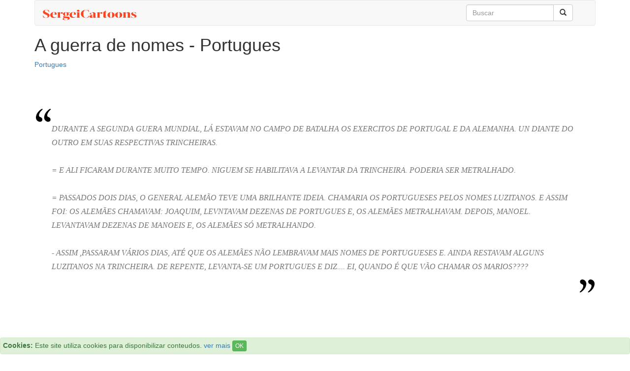

--- FILE ---
content_type: text/html; charset=UTF-8
request_url: https://www.sergeicartoons.com/a_guerra_de_nomes.htm
body_size: 4924
content:
<!DOCTYPE html>
<html lang="pt-BR">
  <head>
    <meta charset="utf-8">
    <meta http-equiv="X-UA-Compatible" content="IE=edge">
    <meta name="viewport" content="width=device-width, initial-scale=1">
	<title>A guerra de nomes - Portugues - Piadas Gratis (25684)</title>
	<meta name="description" content="Piadas A guerra de nomes - Portugues - Piadas Gratis (25684) - <p>DURANTE A SEGUNDA GUERA MUNDIAL, LÁ ESTAVAM NO" />
	<meta name="keywords" content="Portugues, piadas" />
	<meta name="google-site-verification" content="llYbl2L1StROGOLeWGMJH7CS4NuSXWhn9aQX3CCEQB4" />
	<meta name='dmca-site-verification' content='aElLWXZvZTJqa2d5aHpGTGJtL3NFQ2NrTU9jbkpkNXhCM1FGVHJDdGd5WT01' />
	<link rel="amphtml" href="https://www.sergeicartoons.com/amp/a_guerra_de_nomes.htm">

<!--
<meta property="fb:app_id" content="111438902244675"/>
-->
<meta property="og:image" content="https://www.sergeicartoons.com/images/2/25684.jpg"/>
<meta property="og:type" content="article"/>
<meta property="og:site_name" content="SergeiCartoons.com"/>

<meta property="og:url" content="https://www.sergeicartoons.com/a_guerra_de_nomes.htm"/>
<meta property="og:title" content="A guerra de nomes - Portugues - Piadas Gratis (25684)" />
<meta property="og:description" content="Piadas A guerra de nomes - Portugues - Piadas Gratis (25684) - <p>DURANTE A SEGUNDA GUERA MUNDIAL, LÁ ESTAVAM NO"/>
<link rel="canonical" href="https://www.sergeicartoons.com/a_guerra_de_nomes.htm" />


<link rel="manifest" href="/manifest.json" />
<!--
<script src="https://cdn.onesignal.com/sdks/OneSignalSDK.js" async="async"></script>
<script>
  var OneSignal = window.OneSignal || [];
    OneSignal.push(["init", {
      appId: "8163b63b-2564-404d-ad58-fd48db537e29",
      autoRegister: true,
      notifyButton: {
        enable: false
      },
	  promptOptions: {
        actionMessage: "Gostaria de receber uma piada diariamente?",
        acceptButtonText: "SIM",
        cancelButtonText: "Não, obrigado"
      },
	  welcomeNotification: {
		"title": "Bem-vindo",
        "message": "Obrigado por subscrever!",
        disable: true
      }
    }]);
    OneSignal.push(function() {
      //OneSignal.showHttpPrompt();
	  OneSignal.registerForPushNotifications();
    });
</script>-->

	<!-- Bootstrap -->
    <link href="/css/bootstrap.min.css" rel="stylesheet">
    <!-- HTML5 shim and Respond.js for IE8 support of HTML5 elements and media queries -->
    <!-- WARNING: Respond.js doesn't work if you view the page via file:// -->
    <!--[if lt IE 9]>
      <script src="https://oss.maxcdn.com/html5shiv/3.7.2/html5shiv.min.js"></script>
      <script src="https://oss.maxcdn.com/respond/1.4.2/respond.min.js"></script>
    <![endif]-->


<script type="application/ld+json">{
       "@context": "http://schema.org",
       "@type": "WebSite",
       "url": "https://www.sergeicartoons.com/",
       "potentialAction": {
         "@type": "SearchAction",
         "target": "https://www.sergeicartoons.com/search.php?keyword={search_term_string}",
         "query-input": "required name=search_term_string"
       }
}</script> 

	<style>.fb_iframe_widget{vertical-align:top}
	.cita {
color: #777;
font-family: Georgia,"Times New Roman",Times,serif;
font-size: 16px;
font-style: italic;
font-weight: lighter;
line-height: 28px;
}
.quote { font-size:18px; }
	</style>

<!--
<script data-ad-client="ca-pub-4464150098144622" async src="https://pagead2.googlesyndication.com/pagead/js/adsbygoogle.js"></script>
-->
<!-- Google tag (gtag.js) -->
<script async src="https://www.googletagmanager.com/gtag/js?id=G-TK5DJ654ER"></script>
<script>
  window.dataLayer = window.dataLayer || [];
  function gtag(){dataLayer.push(arguments);}
  gtag('js', new Date());

  gtag('config', 'G-TK5DJ654ER');
</script>

</head>
<body>

<div class="container">



<nav class="navbar navbar-default" role="navigation">
    <div class="navbar-header">
        <button type="button" class="navbar-toggle" data-toggle="collapse" data-target="#bs-example-navbar-collapse-1">
            <span class="sr-only">Toggle navigation</span>
            <span class="icon-bar"></span>
            <span class="icon-bar"></span>
            <span class="icon-bar"></span>
        </button>
        <a class="navbar-brand" href="/"><img src="/img/logo-sergeicartoons-v2.png" alt="piadas" /></a>
    </div>
    <div class="collapse navbar-collapse" id="bs-example-navbar-collapse-1">
        <ul class="nav navbar-nav">
            <!--<li><a href="/popular.php">Populares</a></li>
            <li><a href="/piadas_engracadas/">Engraçadas</a></li>
			<li><a href="/topsearches.php">Mais procurado</a></li>
			<li><a href="/latestsearches.php">Ultimas buscas</a></li>-->
        </ul>
        <div class="col-sm-3 col-md-3 pull-right">
            <form action="/search.php" method="get" class="navbar-form" role="search">
                <div class="input-group">
                    <input type="text" class="form-control" placeholder="Buscar" name="keyword" id="keyword">
                    <div class="input-group-btn">
                        <button class="btn btn-default" type="submit"><i class="glyphicon glyphicon-search"></i></button>
                    </div>
                </div>
            </form>
        </div>        
    </div>
</nav>	

<h1>A guerra de nomes - Portugues</h1><div class="row">
	<div class="col-md-12">





<div class="post">

    <div class="postdata"><span><a href="/Portugues.html">Portugues</a></span></div>
	<br/>
    <div class="entry">
		<!--
<div class="fb-like" data-layout="button_count" data-action="like" data-show-faces="false" data-share="true"></div>
<div class="g-plusone" data-size="medium"></div><br/>-->
				<div class="addthis_sharing_toolbox" style="height:37px;"></div>	<br/>	
						<table style="width:100%;">
		<tr><td>
					<img src="/img/comillas-inicio.jpg" alt="comilhas" />
				
		</td><td colspan=2>&nbsp;</td></tr>
		<tr><td>&nbsp;</td><td><span class="quote"><p class='cita'>DURANTE A SEGUNDA GUERA MUNDIAL, LÁ ESTAVAM NO CAMPO DE BATALHA OS EXERCITOS DE PORTUGAL E DA ALEMANHA. UN DIANTE DO OUTRO EM SUAS RESPECTIVAS TRINCHEIRAS.<br /><br />
= E ALI FICARAM DURANTE MUITO TEMPO. NIGUEM SE HABILITAVA A LEVANTAR DA TRINCHEIRA. PODERIA SER METRALHADO.<br /><br />
= PASSADOS DOIS DIAS, O GENERAL ALEMÃO TEVE UMA BRILHANTE IDEIA. CHAMARIA OS PORTUGUESES PELOS NOMES LUZITANOS. E ASSIM FOI:  OS ALEMÃES CHAMAVAM: JOAQUIM, LEVNTAVAM DEZENAS DE PORTUGUES E, OS ALEMÃES METRALHAVAM. DEPOIS, MANOEL.  LEVANTAVAM DEZENAS DE MANOEIS E, OS ALEMÃES SÓ METRALHANDO.<br /><br />
- ASSIM ,PASSARAM VÁRIOS DIAS, ATÉ QUE OS ALEMÃES NÃO LEMBRAVAM MAIS NOMES DE PORTUGUESES E. AINDA RESTAVAM ALGUNS LUZITANOS  NA TRINCHEIRA. DE REPENTE, LEVANTA-SE UM PORTUGUES E DIZ.... EI, QUANDO É QUE VÃO CHAMAR OS MARIOS????</p></span></td><td>&nbsp;</td></tr>
		<tr><td colspan=2>&nbsp;</td><td>
				<img alt="comilhas" src="/img/comillas-final.jpg" /></td></tr>
				</table>
				<!--
		<script async src="//pagead2.googlesyndication.com/pagead/js/adsbygoogle.js"></script>
		<ins class="adsbygoogle"
			 style="display:block; text-align:center;"
			 data-ad-layout="in-article"
			 data-ad-format="fluid"
			 data-ad-client="ca-pub-4464150098144622"
			 data-ad-slot="7949578726"></ins>
		<script>
			 (adsbygoogle = window.adsbygoogle || []).push({});
		</script>-->
				<br/>
		<div class="fb-comments" data-numposts="5"></div>
	</div>
</div>









<br/>
<br/><br/>

			<br/><br/><br/>
            <div class="boxhome">
                <h2>Relacionados</h2>
                <ul><li><a href="/portugues/">Portugues</a></li><li><a href="/piada_portugues/">Piada portugues</a></li><li><a href="/piadas_de_portugues/">Piadas de portugues</a></li><li><a href="/charadas_de_portugues/">Charadas de portugues</a></li><li><a href="/nomes_caipiras_de_pessoas/">Nomes caipiras de pessoas</a></li></ul>            </div>
			<br/>
            





	</div>
	<!--<div class="col-md-4">
	</div>-->

</div>





		
<br/>
<p>
<a rel="nofollow" href="https://www.facebook.com/piadasaoquadrado">Facebook</a>  |
<a href="/parceiros.php">parceiros</a> |
<a href="/politica.php">política de privacidade</a> |
<br />


&copy; 2001-2022 sergeicartoons.com</p>


</div>

	<!-- jQuery (necessary for Bootstrap's JavaScript plugins) -->
    <script src="https://ajax.googleapis.com/ajax/libs/jquery/1.11.1/jquery.min.js"></script>
    <!-- Include all compiled plugins (below), or include individual files as needed -->
    <script src="/js/bootstrap.min.js"></script>
<!--
<script src="https://apis.google.com/js/platform.js" async defer>
  {lang: 'pt-BR'}
</script>
<script>
  (function(i,s,o,g,r,a,m){i['GoogleAnalyticsObject']=r;i[r]=i[r]||function(){
  (i[r].q=i[r].q||[]).push(arguments)},i[r].l=1*new Date();a=s.createElement(o),
  m=s.getElementsByTagName(o)[0];a.async=1;a.src=g;m.parentNode.insertBefore(a,m)
  })(window,document,'script','//www.google-analytics.com/analytics.js','ga');

  ga('create', 'UA-3993213-17', 'auto');
  ga('send', 'pageview');

</script>-->

<script>
C = {
    cookieDuration : 28,
    cookieName: 'complianceCookie',
    cookieValue: 'on',
    bannerTitle: "Cookies:",
    bannerMessage: "Este site utiliza cookies para disponibilizar conteudos.",
    bannerButton: "OK",
    bannerLinkURL: "/politica.php",
    bannerLinkText: "ver mais",
    createDiv: function () {
        var banner = $(
            '<div class="alert alert-success alert-dismissible fade in" ' +
            'role="alert" style="position: fixed; padding:5px;bottom: 0; width: 100%; ' +
            'margin-bottom: 0"><strong>' + this.bannerTitle + '</strong> ' +
            this.bannerMessage + ' <a href="' + this.bannerLinkURL + '">' +
            this.bannerLinkText + '</a> <button type="button" class="btn btn-xs ' +
            'btn-success" onclick="C.createCookie(C.cookieName, C.cookieValue' +
            ', C.cookieDuration)" data-dismiss="alert" aria-label="Close">' +
            this.bannerButton + '</button></div>'
        )
        $("body").append(banner)
    },

    createCookie: function(name, value, days) {
        console.log("Create cookie")
        var expires = ""
        if (days) {
            var date = new Date()
            date.setTime(date.getTime() + (days*24*60*60*1000))
            expires = "; expires=" + date.toGMTString()
        }
        document.cookie = name + "=" + value + expires + "; path=/";
    },

    checkCookie: function(name) {
        var nameEQ = name + "="
        var ca = document.cookie.split(';')
        for(var i = 0; i < ca.length; i++) {
            var c = ca[i]
            while (c.charAt(0)==' ')
                c = c.substring(1, c.length)
            if (c.indexOf(nameEQ) == 0) 
                return c.substring(nameEQ.length, c.length)
        }
        return null
    },

    init: function() {
        if (this.checkCookie(this.cookieName) != this.cookieValue)
            this.createDiv()
    }
}

$(document).ready(function() {
    C.init()
})
</script>
<!-- Go to www.addthis.com/dashboard to customize your tools -->
<script type="text/javascript" src="//s7.addthis.com/js/300/addthis_widget.js#pubid=nextgen" async="async"></script>




 <script data-cfasync="false" type="text/javascript" id="clever-core">
                                    /* <![CDATA[ */
                                    (function (document, window) {
                                        var a, c = document.createElement("script"), f = window.frameElement;

                                        c.id = "CleverCoreLoader62224";
                                        c.src = "//scripts.cleverwebserver.com/d36275b96b373c8f3e609411bbe185c1.js";

                                        c.async = !0;
                                        c.type = "text/javascript";
                                        c.setAttribute("data-target", window.name || (f && f.getAttribute("id")));
                                        c.setAttribute("data-callback", "put-your-callback-macro-here");

                                        try {
                                            a = parent.document.getElementsByTagName("script")[0] || document.getElementsByTagName("script")[0];
                                        } catch (e) {
                                            a = !1;
                                        }

                                        a || (a = document.getElementsByTagName("head")[0] || document.getElementsByTagName("body")[0]);
                                        a.parentNode.insertBefore(c, a);
                                    })(document, window);
                                    /* ]]> */
                                </script>                



  <script defer src="https://static.cloudflareinsights.com/beacon.min.js/vcd15cbe7772f49c399c6a5babf22c1241717689176015" integrity="sha512-ZpsOmlRQV6y907TI0dKBHq9Md29nnaEIPlkf84rnaERnq6zvWvPUqr2ft8M1aS28oN72PdrCzSjY4U6VaAw1EQ==" data-cf-beacon='{"version":"2024.11.0","token":"57f5c1dc71414834a3986090e023860c","r":1,"server_timing":{"name":{"cfCacheStatus":true,"cfEdge":true,"cfExtPri":true,"cfL4":true,"cfOrigin":true,"cfSpeedBrain":true},"location_startswith":null}}' crossorigin="anonymous"></script>
</body>
</html>